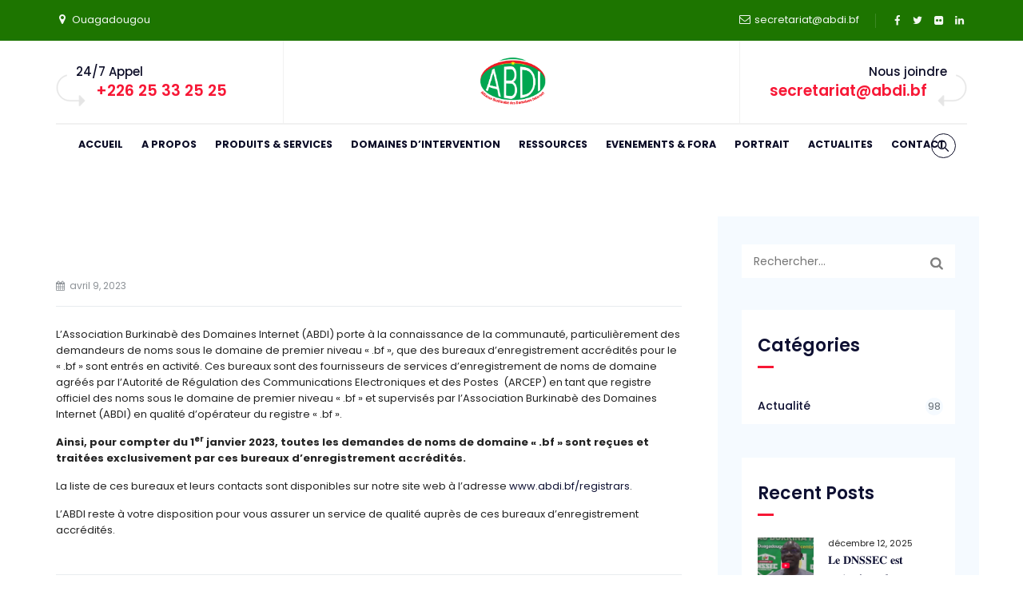

--- FILE ---
content_type: text/css
request_url: https://abdi.bf/wp-content/themes/zippco/assets/themetechmount-zippco-extra-icons/font/flaticon.css?ver=6.9
body_size: 497
content:
	/*
  	Flaticon icon font: Flaticon
  	Creation date: 25/05/2019 05:36
  	*/

@font-face {
  font-family: "Flaticon";
  src: url("./Flaticon.eot");
  src: url("./Flaticon.eot?#iefix") format("embedded-opentype"),
       url("./Flaticon.woff2") format("woff2"),
       url("./Flaticon.woff") format("woff"),
       url("./Flaticon.ttf") format("truetype"),
       url("./Flaticon.svg#Flaticon") format("svg");
  font-weight: normal;
  font-style: normal;
}

@media screen and (-webkit-min-device-pixel-ratio:0) {
  @font-face {
    font-family: "Flaticon";
    src: url("./Flaticon.svg#Flaticon") format("svg");
  }
}

[class^="flaticon-"]:before, [class*=" flaticon-"]:before,
[class^="flaticon-"]:after, [class*=" flaticon-"]:after {   
  font-family: Flaticon;
	font-style: normal;
}

.flaticon-idea:before { content: "\f100"; }
.flaticon-salary:before { content: "\f101"; }
.flaticon-crowfunding:before { content: "\f102"; }
.flaticon-cash:before { content: "\f103"; }
.flaticon-consultation:before { content: "\f104"; }
.flaticon-customer-service:before { content: "\f105"; }
.flaticon-customer-service-1:before { content: "\f106"; }
.flaticon-consult:before { content: "\f107"; }
.flaticon-avatar:before { content: "\f108"; }
.flaticon-cooperation:before { content: "\f109"; }
.flaticon-consulting:before { content: "\f10a"; }
.flaticon-consultant:before { content: "\f10b"; }
.flaticon-business:before { content: "\f10c"; }
.flaticon-callcenter:before { content: "\f10d"; }
.flaticon-consultation-1:before { content: "\f10e"; }
.flaticon-consulting-1:before { content: "\f10f"; }
.flaticon-consultant-1:before { content: "\f110"; }
.flaticon-chat:before { content: "\f111"; }
.flaticon-business-1:before { content: "\f112"; }
.flaticon-talk:before { content: "\f113"; }
.flaticon-bitcoin:before { content: "\f114"; }
.flaticon-business-and-finance:before { content: "\f115"; }
.flaticon-talk-1:before { content: "\f116"; }
.flaticon-question:before { content: "\f117"; }
.flaticon-business-and-finance-1:before { content: "\f118"; }
.flaticon-branding:before { content: "\f119"; }
.flaticon-idea-1:before { content: "\f11a"; }
.flaticon-idea-2:before { content: "\f11b"; }
.flaticon-target:before { content: "\f11c"; }
.flaticon-social-media:before { content: "\f11d"; }
.flaticon-viral-marketing:before { content: "\f11e"; }
.flaticon-research:before { content: "\f11f"; }
.flaticon-target-1:before { content: "\f120"; }
.flaticon-marketing:before { content: "\f121"; }
.flaticon-search:before { content: "\f122"; }
.flaticon-blogger:before { content: "\f123"; }
.flaticon-ceo:before { content: "\f124"; }
.flaticon-growth:before { content: "\f125"; }
.flaticon-document:before { content: "\f126"; }
.flaticon-cup:before { content: "\f127"; }

--- FILE ---
content_type: text/css
request_url: https://abdi.bf/wp-content/uploads/maxmegamenu/style.css?ver=9fd4f8
body_size: 47
content:
@charset "UTF-8";

/** THIS FILE IS AUTOMATICALLY GENERATED - DO NOT MAKE MANUAL EDITS! **/
/** Custom CSS should be added to Mega Menu > Menu Themes > Custom Styling **/

.mega-menu-last-modified-1759836397 { content: 'Tuesday 7th October 2025 11:26:37 UTC'; }

.wp-block {}

--- FILE ---
content_type: text/css
request_url: https://abdi.bf/wp-content/themes/zippco/assets/tm-zippco-icons/css/tm-zippco-icons.css?ver=6.9
body_size: 1829
content:
@charset "UTF-8";
@font-face {
  font-family: 'tm-zippco-icons';
  src: url('../font/tm-zippco-icons.eot?67961012');
  src: url('../font/tm-zippco-icons.eot?67961012#iefix') format('embedded-opentype'),
       url('../font/tm-zippco-icons.woff2?67961012') format('woff2'),
       url('../font/tm-zippco-icons.woff?67961012') format('woff'),
       url('../font/tm-zippco-icons.ttf?67961012') format('truetype'),
       url('../font/tm-zippco-icons.svg?67961012#tm-zippco-icons') format('svg');
  font-weight: normal;
  font-style: normal;
}
/* Chrome hack: SVG is rendered more smooth in Windozze. 100% magic, uncomment if you need it. */
/* Note, that will break hinting! In other OS-es font will be not as sharp as it could be */
/*
@media screen and (-webkit-min-device-pixel-ratio:0) {
  @font-face {
    font-family: 'tm-zippco-icons';
    src: url('../font/tm-zippco-icons.svg?67961012#tm-zippco-icons') format('svg');
  }
}
*/
[class^="tm-zippco-icon-"]:before, [class*=" tm-zippco-icon-"]:before {
  font-family: "tm-zippco-icons";
  font-style: normal;
  font-weight: normal;
  speak: never;

  display: inline-block;
  text-decoration: inherit;
  width: 1em;
  margin-right: .2em;
  text-align: center;
  /* opacity: .8; */

  /* For safety - reset parent styles, that can break glyph codes*/
  font-variant: normal;
  text-transform: none;

  /* fix buttons height, for twitter bootstrap */
  line-height: 1em;

  /* Animation center compensation - margins should be symmetric */
  /* remove if not needed */
  margin-left: .2em;

  /* you can be more comfortable with increased icons size */
  /* font-size: 120%; */

  /* Font smoothing. That was taken from TWBS */
  -webkit-font-smoothing: antialiased;
  -moz-osx-font-smoothing: grayscale;

  /* Uncomment for 3D effect */
  /* text-shadow: 1px 1px 1px rgba(127, 127, 127, 0.3); */
}

.tm-zippco-icon-down-big:before { content: '\e800'; } /* '' */
.tm-zippco-icon-google-drive:before { content: '\e801'; } /* '' */
.tm-zippco-icon-issuu:before { content: '\e802'; } /* '' */
.tm-zippco-icon-music:before { content: '\e803'; } /* '' */
.tm-zippco-icon-user:before { content: '\e804'; } /* '' */
.tm-zippco-icon-quote:before { content: '\e805'; } /* '' */
.tm-zippco-icon-aside:before { content: '\e806'; } /* '' */
.tm-zippco-icon-rss:before { content: '\e807'; } /* '' */
.tm-zippco-icon-angle-left:before { content: '\e808'; } /* '' */
.tm-zippco-icon-angle-right:before { content: '\e809'; } /* '' */
.tm-zippco-icon-status:before { content: '\e80a'; } /* '' */
.tm-zippco-icon-dribbble:before { content: '\e80b'; } /* '' */
.tm-zippco-icon-facebook:before { content: '\e80c'; } /* '' */
.tm-zippco-icon-flickr:before { content: '\e80d'; } /* '' */
.tm-zippco-icon-gplus:before { content: '\e80e'; } /* '' */
.tm-zippco-icon-instagram:before { content: '\e80f'; } /* '' */
.tm-zippco-icon-linkedin:before { content: '\e810'; } /* '' */
.tm-zippco-icon-pinterest:before { content: '\e811'; } /* '' */
.tm-zippco-icon-twitter:before { content: '\e812'; } /* '' */
.tm-zippco-icon-vk:before { content: '\e813'; } /* '' */
.tm-zippco-icon-xing:before { content: '\e814'; } /* '' */
.tm-zippco-icon-yelp:before { content: '\e815'; } /* '' */
.tm-zippco-icon-youtube:before { content: '\e816'; } /* '' */
.tm-zippco-icon-gallery:before { content: '\e817'; } /* '' */
.tm-zippco-icon-plus:before { content: '\e818'; } /* '' */
.tm-zippco-icon-video:before { content: '\e819'; } /* '' */
.tm-zippco-icon-link:before { content: '\e81a'; } /* '' */
.tm-zippco-icon-clock:before { content: '\e81b'; } /* '' */
.tm-zippco-icon-heart:before { content: '\e81c'; } /* '' */
.tm-zippco-icon-sticky:before { content: '\e81d'; } /* '' */
.tm-zippco-icon-tag:before { content: '\e81e'; } /* '' */
.tm-zippco-icon-comment:before { content: '\e81f'; } /* '' */
.tm-zippco-icon-chat:before { content: '\e820'; } /* '' */
.tm-zippco-icon-podcast:before { content: '\e821'; } /* '' */
.tm-zippco-icon-houzz:before { content: '\e822'; } /* '' */
.tm-zippco-icon-image:before { content: '\e823'; } /* '' */
.tm-zippco-icon-cart:before { content: '\e824'; } /* '' */
.tm-zippco-icon-search:before { content: '\e825'; } /* '' */
.tm-zippco-icon-arrow-right:before { content: '\e826'; } /* '' */
.tm-zippco-icon-pencil:before { content: '\e827'; } /* '' */
.tm-zippco-icon-mobile:before { content: '\e828'; } /* '' */
.tm-zippco-icon-comment-1:before { content: '\e829'; } /* '' */
.tm-zippco-icon-world:before { content: '\e82a'; } /* '' */
.tm-zippco-icon-location-pin:before { content: '\e82b'; } /* '' */
.tm-zippco-icon-marker:before { content: '\e82c'; } /* '' */
.tm-zippco-icon-quote-left:before { content: '\e82d'; } /* '' */
.tm-zippco-icon-close:before { content: '\e82e'; } /* '' */
.tm-zippco-icon-comments-smiley:before { content: '\e82f'; } /* '' */
.tm-zippco-icon-category:before { content: '\e830'; } /* '' */
.tm-zippco-icon-tag-1:before { content: '\e831'; } /* '' */
.tm-zippco-icon-mail:before { content: '\e832'; } /* '' */
.tm-zippco-icon-phone:before { content: '\e833'; } /* '' */
.tm-zippco-icon-shift-right:before { content: '\e834'; } /* '' */
.tm-zippco-icon-arrow-left:before { content: '\e835'; } /* '' */
.tm-zippco-icon-gallery-1:before { content: '\e836'; } /* '' */
.tm-zippco-icon-music-alt:before { content: '\e837'; } /* '' */
.tm-zippco-icon-heart-empty:before { content: '\e838'; } /* '' */
.tm-zippco-icon-shopping-cart:before { content: '\e839'; } /* '' */
.tm-zippco-icon-check:before { content: '\e83a'; } /* '' */
.tm-zippco-icon-arrow-left-1:before { content: '\e83b'; } /* '' */
.tm-zippco-icon-plus-1:before { content: '\e83c'; } /* '' */
.tm-zippco-icon-unlink:before { content: '\e83d'; } /* '' */
.tm-zippco-icon-quote-right:before { content: '\e83e'; } /* '' */
.tm-zippco-icon-left-big:before { content: '\e83f'; } /* '' */
.tm-zippco-icon-right-big:before { content: '\e840'; } /* '' */
.tm-zippco-icon-search-1:before { content: '\e841'; } /* '' */
.tm-zippco-icon-home:before { content: '\e842'; } /* '' */
.tm-zippco-icon-basket:before { content: '\e843'; } /* '' */
.tm-zippco-icon-paper-plane:before { content: '\e844'; } /* '' */
.tm-zippco-icon-eye:before { content: '\e845'; } /* '' */
.tm-zippco-icon-minus:before { content: '\e846'; } /* '' */
.tm-zippco-icon-minus-1:before { content: '\e847'; } /* '' */
.tm-zippco-icon-left-open-big:before { content: '\e848'; } /* '' */
.tm-zippco-icon-right-open-big:before { content: '\e849'; } /* '' */
.tm-zippco-icon-location:before { content: '\e84a'; } /* '' */
.tm-zippco-icon-comment-3:before { content: '\e84b'; } /* '' */
.tm-zippco-icon-user-1:before { content: '\e84c'; } /* '' */
.tm-zippco-icon-star-1:before { content: '\e84d'; } /* '' */
.tm-zippco-icon-star-empty-1:before { content: '\e84e'; } /* '' */
.tm-zippco-icon-folder:before { content: '\e84f'; } /* '' */
.tm-zippco-icon-up-big:before { content: '\e850'; } /* '' */
.tm-zippco-icon-arrow-circle-down:before { content: '\e851'; } /* '' */
.tm-zippco-icon-down-open:before { content: '\e852'; } /* '' */
.tm-zippco-icon-up-open:before { content: '\e853'; } /* '' */
.tm-zippco-icon-quote-left-alt:before { content: '\e854'; } /* '' */
.tm-zippco-icon-quote-right-alt:before { content: '\e855'; } /* '' */
.tm-zippco-icon-th-outline:before { content: '\e856'; } /* '' */
.tm-zippco-icon-th:before { content: '\e857'; } /* '' */
.tm-zippco-icon-angle-double-left:before { content: '\f100'; } /* '' */
.tm-zippco-icon-angle-double-right:before { content: '\f101'; } /* '' */
.tm-zippco-icon-angle-up:before { content: '\f106'; } /* '' */
.tm-zippco-icon-angle-down:before { content: '\f107'; } /* '' */
.tm-zippco-icon-quote-right-1:before { content: '\f10e'; } /* '' */
.tm-zippco-icon-tumblr:before { content: '\f173'; } /* '' */
.tm-zippco-icon-stumbleupon:before { content: '\f1a4'; } /* '' */
.tm-zippco-icon-digg:before { content: '\f1a6'; } /* '' */
.tm-zippco-icon-share:before { content: '\f1e0'; } /* '' */
.tm-zippco-icon-whatsapp:before { content: '\f232'; } /* '' */
.tm-zippco-icon-reddit:before { content: '\f281'; } /* '' */
.tm-zippco-icon-vimeo:before { content: '󨇎'; } /* '\e81ce' */


--- FILE ---
content_type: text/css
request_url: https://abdi.bf/wp-content/themes/zippco-child/style.css?ver=6.9
body_size: 90
content:
/*
Theme Name:  Zippco Child Theme
Description: Child theme for the Zippco theme
Author:      ThemetechMount
Author URI:  https://www.themetechmount.com/
Template:    zippco
Version:     0.1
Tags:        light, white, two-columns, three-columns, four-columns, right-sidebar, left-sidebar, responsive, retina
*/


/* NOTE: Main theme's style.css file is already added in head tag. /*

/* =Theme customization starts here
-------------------------------------------------------------- */
